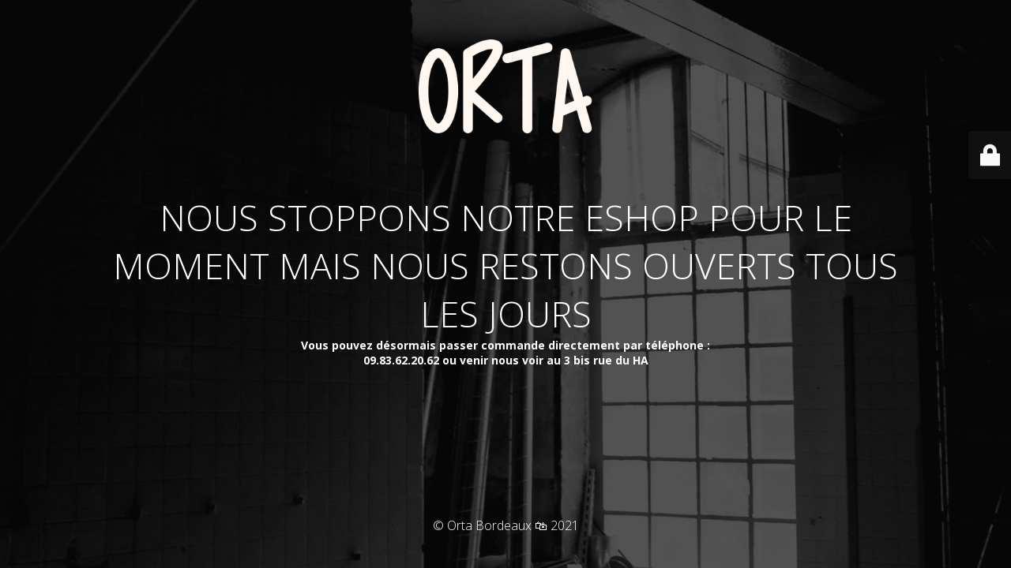

--- FILE ---
content_type: text/html; charset=UTF-8
request_url: https://www.ortabordeaux.shop/etiquette-produit/bio/
body_size: 2239
content:
<!DOCTYPE html>
<html lang="fr-FR">
<head>
	<meta charset="UTF-8" />
	<title>NOUS STOPPONS NOTRE ESHOP POUR LE MOMENT MAIS NOUS RESTONS OUVERTS TOUS LES JOURS</title>	<link rel="icon" href="https://www.ortabordeaux.shop/wp-content/uploads/2021/03/cropped-fav_icon_orta_512px-32x32.png" sizes="32x32" />
<link rel="icon" href="https://www.ortabordeaux.shop/wp-content/uploads/2021/03/cropped-fav_icon_orta_512px-192x192.png" sizes="192x192" />
<link rel="apple-touch-icon" href="https://www.ortabordeaux.shop/wp-content/uploads/2021/03/cropped-fav_icon_orta_512px-180x180.png" />
<meta name="msapplication-TileImage" content="https://www.ortabordeaux.shop/wp-content/uploads/2021/03/cropped-fav_icon_orta_512px-270x270.png" />
	<meta name="viewport" content="width=device-width, maximum-scale=1, initial-scale=1, minimum-scale=1">
	<meta name="description" content="Le shop"/>
	<meta http-equiv="X-UA-Compatible" content="" />
	<meta property="og:site_name" content="Orta Bordeaux 🛍 - Le shop"/>
	<meta property="og:title" content="NOUS STOPPONS NOTRE ESHOP POUR LE MOMENT MAIS NOUS RESTONS OUVERTS TOUS LES JOURS"/>
	<meta property="og:type" content="Maintenance"/>
	<meta property="og:url" content="https://www.ortabordeaux.shop"/>
	<meta property="og:description" content="Vous pouvez désormais passer commande directement par téléphone :
09.83.62.20.62 ou venir nous voir au 3 bis rue du HA"/>
					<meta property="og:image" content="https://www.ortabordeaux.shop/wp-content/uploads/2021/03/logo_orta_300px_panais.png" />
				<meta property="og:image:url" content="https://www.ortabordeaux.shop/wp-content/uploads/2021/03/logo_orta_300px_panais.png"/>
				<meta property="og:image:secure_url" content="https://www.ortabordeaux.shop/wp-content/uploads/2021/03/logo_orta_300px_panais.png"/>
				<meta property="og:image:type" content="png"/>
				<link rel="profile" href="http://gmpg.org/xfn/11" />
	<link rel="pingback" href="https://www.ortabordeaux.shop/xmlrpc.php" />
	<link rel='stylesheet' id='mtnc-style-css'  href='https://www.ortabordeaux.shop/wp-content/plugins/maintenance/load/css/style.css?ver=1615913597' type='text/css' media='all' />
<link rel='stylesheet' id='mtnc-fonts-css'  href='https://www.ortabordeaux.shop/wp-content/plugins/maintenance/load/css/fonts.css?ver=1615913597' type='text/css' media='all' />
<style type="text/css">body {background-color: #111111}.preloader {background-color: #111111}body {font-family: Open Sans; }.site-title, .preloader i, .login-form, .login-form a.lost-pass, .btn-open-login-form, .site-content, .user-content-wrapper, .user-content, footer, .maintenance a{color: #ffffff;} a.close-user-content, #mailchimp-box form input[type="submit"], .login-form input#submit.button  {border-color:#ffffff} input[type="submit"]:hover{background-color:#ffffff} input:-webkit-autofill, input:-webkit-autofill:focus{-webkit-text-fill-color:#ffffff} body > .login-form-container{background-color:#111111}.btn-open-login-form{background-color:#111111}input:-webkit-autofill, input:-webkit-autofill:focus{-webkit-box-shadow:0 0 0 50px #111111 inset}input[type='submit']:hover{color:#111111} #custom-subscribe #submit-subscribe:before{background-color:#111111} </style>		<!--[if IE]>
	<style type="text/css">

	</style>
	<script type="text/javascript" src="https://www.ortabordeaux.shop/wp-content/plugins/maintenance/load/js/jquery.backstretch.min.js"></script>
	<![endif]-->
	<link rel="stylesheet" href="https://fonts.googleapis.com/css?family=Open%20Sans:300,300italic,regular,italic,600,600italic,700,700italic,800,800italic:300"></head>

<body class="maintenance ">

<div class="main-container">
	<div class="preloader"><i class="fi-widget" aria-hidden="true"></i></div>	<div id="wrapper">
		<div class="center logotype">
			<header>
				    <div class="logo-box" rel="home">
      <img src="https://www.ortabordeaux.shop/wp-content/uploads/2021/03/logo_orta_300px_panais.png" srcset="https://www.ortabordeaux.shop/wp-content/uploads/2021/03/logo_orta_500px_panais.png 2x" width="220"  alt="logo">
    </div>
  			</header>
		</div>
		<div id="content" class="site-content">
			<div class="center">
                <h2 class="heading font-center" style="font-weight:300;font-style:normal">NOUS STOPPONS NOTRE ESHOP POUR LE MOMENT MAIS NOUS RESTONS OUVERTS TOUS LES JOURS </h2><div class="description" style="font-weight:300;font-style:normal"><p><strong>Vous pouvez désormais passer commande directement par téléphone :<br />
09.83.62.20.62 ou venir nous voir au 3 bis rue du HA</strong></p>
</div>			</div>
		</div>
	</div> <!-- end wrapper -->
	<footer>
		<div class="center">
			<div style="font-weight:300;font-style:normal">© Orta Bordeaux 🛍 2021</div>		</div>
	</footer>
					<picture class="bg-img">
							<source media="(max-width: 100vh)" srcset="https://www.ortabordeaux.shop/wp-content/uploads/2021/03/S12_plat_vegan_orta.jpg">
						<img src="https://www.ortabordeaux.shop/wp-content/uploads/2021/03/orta_bordeaux_maintenance_portrait-scaled.jpg">
		</picture>
	</div>

	<div class="login-form-container">
		<input type="hidden" id="mtnc_login_check" name="mtnc_login_check" value="da2d9101ca" /><input type="hidden" name="_wp_http_referer" value="/etiquette-produit/bio/" /><form name="login-form" id="login-form" class="login-form" method="post"><label>Accès utilisateur</label><span class="login-error"></span><span class="licon user-icon"><input type="text" name="log" id="log" value="" size="20"  class="input username" placeholder="Nom d’utilisateur"/></span><span class="picon pass-icon"><input type="password" name="pwd" id="login_password" value="" size="20"  class="input password" placeholder="Mot de passe" /></span><a class="lost-pass" href="https://www.ortabordeaux.shop/wp-login.php?action=lostpassword" title="Mot de passe perdu">Mot de passe perdu</a><input type="submit" class="button" name="submit" id="submit" value="Se connecter" tabindex="4" /><input type="hidden" name="is_custom_login" value="1" /><input type="hidden" id="mtnc_login_check" name="mtnc_login_check" value="da2d9101ca" /><input type="hidden" name="_wp_http_referer" value="/etiquette-produit/bio/" /></form>		  <div id="btn-open-login-form" class="btn-open-login-form">
    <i class="fi-lock"></i>

  </div>
  <div id="btn-sound" class="btn-open-login-form sound">
    <i id="value_botton" class="fa fa-volume-off" aria-hidden="true"></i>
  </div>
  	</div>
<!--[if lte IE 10]>
<script type='text/javascript' src='https://www.ortabordeaux.shop/wp-includes/js/jquery/jquery.min.js?ver=5.7.14' id='jquery_ie-js'></script>
<![endif]-->
<!--[if !IE]><!--><script type='text/javascript' src='https://www.ortabordeaux.shop/wp-includes/js/jquery/jquery.min.js?ver=3.5.1' id='jquery-core-js'></script>
<script type='text/javascript' src='https://www.ortabordeaux.shop/wp-includes/js/jquery/jquery-migrate.min.js?ver=3.3.2' id='jquery-migrate-js'></script>
<!--<![endif]--><script type='text/javascript' id='_frontend-js-extra'>
/* <![CDATA[ */
var mtnc_front_options = {"body_bg":"https:\/\/www.ortabordeaux.shop\/wp-content\/uploads\/2021\/03\/orta_bordeaux_maintenance_portrait-scaled.jpg","gallery_array":[],"blur_intensity":"5","font_link":["Open Sans:300,300italic,regular,italic,600,600italic,700,700italic,800,800italic:300"]};
/* ]]> */
</script>
<script type='text/javascript' src='https://www.ortabordeaux.shop/wp-content/plugins/maintenance/load/js/jquery.frontend.js?ver=1615913597' id='_frontend-js'></script>

</body>
</html>
